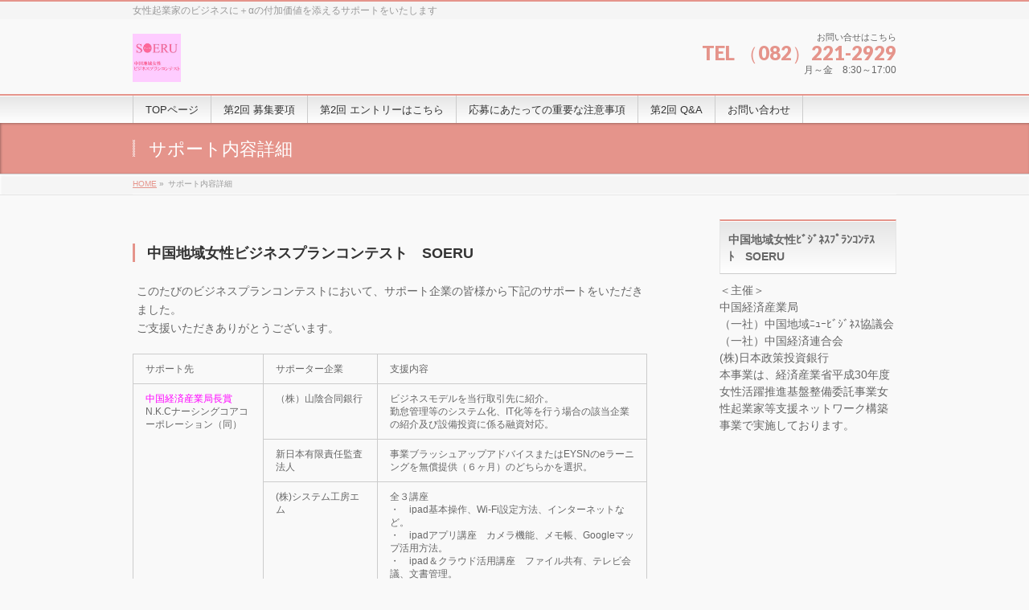

--- FILE ---
content_type: text/html; charset=UTF-8
request_url: http://soeru.cnbc.or.jp/support_kettei/
body_size: 9058
content:
<!DOCTYPE html>
<!--[if IE]>
<meta http-equiv="X-UA-Compatible" content="edge" />
<![endif]-->
<html lang="ja">
<head>
<meta charset="UTF-8" />
<link rel="start" href="http://soeru.cnbc.or.jp" title="HOME" />
<meta id="viewport" name="viewport" content="width=device-width, initial-scale=1">
<title>サポート内容詳細 &#8211; SOERU ｿｴﾙ～中国地域女性ビジネスコンテスト～</title>
<link rel='dns-prefetch' href='//fonts.googleapis.com' />
<link rel='dns-prefetch' href='//s.w.org' />
<link rel="alternate" type="application/rss+xml" title="SOERU ｿｴﾙ～中国地域女性ビジネスコンテスト～ &raquo; フィード" href="http://soeru.cnbc.or.jp/feed/" />
<link rel="alternate" type="application/rss+xml" title="SOERU ｿｴﾙ～中国地域女性ビジネスコンテスト～ &raquo; コメントフィード" href="http://soeru.cnbc.or.jp/comments/feed/" />
		<script type="text/javascript">
			window._wpemojiSettings = {"baseUrl":"https:\/\/s.w.org\/images\/core\/emoji\/2.2.1\/72x72\/","ext":".png","svgUrl":"https:\/\/s.w.org\/images\/core\/emoji\/2.2.1\/svg\/","svgExt":".svg","source":{"concatemoji":"http:\/\/soeru.cnbc.or.jp\/wp-includes\/js\/wp-emoji-release.min.js?ver=4.7.29"}};
			!function(t,a,e){var r,n,i,o=a.createElement("canvas"),l=o.getContext&&o.getContext("2d");function c(t){var e=a.createElement("script");e.src=t,e.defer=e.type="text/javascript",a.getElementsByTagName("head")[0].appendChild(e)}for(i=Array("flag","emoji4"),e.supports={everything:!0,everythingExceptFlag:!0},n=0;n<i.length;n++)e.supports[i[n]]=function(t){var e,a=String.fromCharCode;if(!l||!l.fillText)return!1;switch(l.clearRect(0,0,o.width,o.height),l.textBaseline="top",l.font="600 32px Arial",t){case"flag":return(l.fillText(a(55356,56826,55356,56819),0,0),o.toDataURL().length<3e3)?!1:(l.clearRect(0,0,o.width,o.height),l.fillText(a(55356,57331,65039,8205,55356,57096),0,0),e=o.toDataURL(),l.clearRect(0,0,o.width,o.height),l.fillText(a(55356,57331,55356,57096),0,0),e!==o.toDataURL());case"emoji4":return l.fillText(a(55357,56425,55356,57341,8205,55357,56507),0,0),e=o.toDataURL(),l.clearRect(0,0,o.width,o.height),l.fillText(a(55357,56425,55356,57341,55357,56507),0,0),e!==o.toDataURL()}return!1}(i[n]),e.supports.everything=e.supports.everything&&e.supports[i[n]],"flag"!==i[n]&&(e.supports.everythingExceptFlag=e.supports.everythingExceptFlag&&e.supports[i[n]]);e.supports.everythingExceptFlag=e.supports.everythingExceptFlag&&!e.supports.flag,e.DOMReady=!1,e.readyCallback=function(){e.DOMReady=!0},e.supports.everything||(r=function(){e.readyCallback()},a.addEventListener?(a.addEventListener("DOMContentLoaded",r,!1),t.addEventListener("load",r,!1)):(t.attachEvent("onload",r),a.attachEvent("onreadystatechange",function(){"complete"===a.readyState&&e.readyCallback()})),(r=e.source||{}).concatemoji?c(r.concatemoji):r.wpemoji&&r.twemoji&&(c(r.twemoji),c(r.wpemoji)))}(window,document,window._wpemojiSettings);
		</script>
		<style type="text/css">
img.wp-smiley,
img.emoji {
	display: inline !important;
	border: none !important;
	box-shadow: none !important;
	height: 1em !important;
	width: 1em !important;
	margin: 0 .07em !important;
	vertical-align: -0.1em !important;
	background: none !important;
	padding: 0 !important;
}
</style>
<link rel='stylesheet' id='bizvektor_style-css'  href='http://soeru.cnbc.or.jp/wp-content/themes/bizvektor-global-edition/style.css?ver=1.0.4' type='text/css' media='all' />
<link rel='stylesheet' id='bizvektoraddwebfonts-css'  href='//fonts.googleapis.com/css?family=Droid+Sans%3A700%7CLato%3A900%7CAnton' type='text/css' media='all' />
<link rel='stylesheet' id='biz_vektorAddCommonStyle-css'  href='http://soeru.cnbc.or.jp/wp-content/themes/bizvektor-global-edition/css/bizvektor_common_min.css?ver=1.0.0' type='text/css' media='all' />
<link rel='stylesheet' id='biz_vektorAddPingback-css'  href='http://soeru.cnbc.or.jp/xmlrpc.php?ver=1.0.0' type='text/css' media='all' />
<link rel='stylesheet' id='bizvektor_style_theme-css'  href='http://soeru.cnbc.or.jp/wp-content/themes/bizvektor-global-edition/bizvektor_themes/001/001.css?ver=1.0.0' type='text/css' media='all' />
<link rel='https://api.w.org/' href='http://soeru.cnbc.or.jp/wp-json/' />
<link rel="EditURI" type="application/rsd+xml" title="RSD" href="http://soeru.cnbc.or.jp/xmlrpc.php?rsd" />
<link rel="wlwmanifest" type="application/wlwmanifest+xml" href="http://soeru.cnbc.or.jp/wp-includes/wlwmanifest.xml" /> 
<meta name="generator" content="WordPress 4.7.29" />
<link rel="canonical" href="http://soeru.cnbc.or.jp/support_kettei/" />
<link rel='shortlink' href='http://soeru.cnbc.or.jp/?p=628' />
<link rel="alternate" type="application/json+oembed" href="http://soeru.cnbc.or.jp/wp-json/oembed/1.0/embed?url=http%3A%2F%2Fsoeru.cnbc.or.jp%2Fsupport_kettei%2F" />
<link rel="alternate" type="text/xml+oembed" href="http://soeru.cnbc.or.jp/wp-json/oembed/1.0/embed?url=http%3A%2F%2Fsoeru.cnbc.or.jp%2Fsupport_kettei%2F&#038;format=xml" />
		<style type="text/css">
a	{ color:#e5948b; }
a:hover	{ color:#512315;}

a.btn,
.linkBtn.linkBtnS a,
.linkBtn.linkBtnM a,
.moreLink a,
.btn.btnS a,
.btn.btnM a,
.btn.btnL a,
#content p.btn.btnL input,
input[type=button],
input[type=submit],
#searchform input[type=submit],
p.form-submit input[type=submit],
form#searchform input#searchsubmit,
#content form input.wpcf7-submit,
#confirm-button input	{ background-color:#e5948b;color:#f5f5f5; }

.moreLink a:hover,
.btn.btnS a:hover,
.btn.btnM a:hover,
.btn.btnL a:hover	{ background-color:#512315; color:#f5f5f5;}

#headerTop { border-top-color:#e5948b;}
#header #headContact #headContactTel	{color:#e5948b;}

#gMenu	{ border-top:2px solid #e5948b; }
#gMenu h3.assistive-text {
background-color:#e5948b;
border-right:1px solid #e5e5e5;
background: -webkit-gradient(linear, 0 0, 0 bottom, from(#e5948b), to(#e5e5e5));
background: -moz-linear-gradient(#e5948b, #e5e5e5);
background: linear-gradient(#e5948b, #e5e5e5);
-ms-filter: "progid:DXImageTransform.Microsoft.Gradient(StartColorStr=#e5948b, EndColorStr=#e5e5e5)";
}

#gMenu .menu li.current_page_item > a,
#gMenu .menu li > a:hover { background-color:#e5948b; }

#pageTitBnr	{ background-color:#e5948b; }

#panList a	{ color:#e5948b; }
#panList a:hover	{ color:#512315; }

#content h2,
#content h1.contentTitle,
#content h1.entryPostTitle { border-top:2px solid #e5948b;}
#content h3	{ border-left-color:#e5948b;}
#content h4,
#content dt	{ color:#e5948b; }

#content .infoList .infoCate a:hover	{ background-color:#e5948b; }

#content .child_page_block h4 a	{ border-color:#e5948b; }
#content .child_page_block h4 a:hover,
#content .child_page_block p a:hover	{ color:#e5948b; }

#content .childPageBox ul li.current_page_item li a	{ color:#e5948b; }

#content .mainFootContact p.mainFootTxt span.mainFootTel	{ color:#e5948b; }
#content .mainFootContact .mainFootBt a			{ background-color:#e5948b; }
#content .mainFootContact .mainFootBt a:hover	{ background-color:#512315; }

.sideTower .localHead	{ border-top-color:#e5948b; }
.sideTower li.sideBnr#sideContact a		{ background-color:#e5948b; }
.sideTower li.sideBnr#sideContact a:hover	{ background-color:#512315; }
.sideTower .sideWidget h4	{ border-left-color:#e5948b; }

#pagetop a	{ background-color:#e5948b; }
#footMenu	{ background-color:#e5948b;border-top-color:#e5e5e5; }

#topMainBnr	{ background-color:#e5948b; }
#topMainBnrFrame a.slideFrame:hover	{ border:4px solid #512315; }

#topPr .topPrInner h3	{ border-left-color:#e5948b ; }
#topPr .topPrInner p.moreLink a	{ background-color:#e5948b; }
#topPr .topPrInner p.moreLink a:hover { background-color:#512315; }

.paging span,
.paging a	{ color:#e5948b;border:1px solid #e5948b; }
.paging span.current,
.paging a:hover	{ background-color:#e5948b; }

@media (min-width: 770px) {
#gMenu .menu > li.current_page_item > a,
#gMenu .menu > li.current-menu-item > a,
#gMenu .menu > li.current_page_ancestor > a ,
#gMenu .menu > li.current-page-ancestor > a ,
#gMenu .menu > li > a:hover	{
background-color:#e5948b;
border-right:1px solid #e5e5e5;
background: -webkit-gradient(linear, 0 0, 0 bottom, from(#e5948b), to(#e5e5e5));
background: -moz-linear-gradient(#e5948b, #e5e5e5);
background: linear-gradient(#e5948b, #e5e5e5);
-ms-filter: "progid:DXImageTransform.Microsoft.Gradient(StartColorStr=#e5948b, EndColorStr=#e5e5e5)";
}
}
		</style>
<!--[if lte IE 8]>
<style type="text/css">
#gMenu .menu > li.current_page_item > a,
#gMenu .menu > li.current_menu_item > a,
#gMenu .menu > li.current_page_ancestor > a ,
#gMenu .menu > li.current-page-ancestor > a ,
#gMenu .menu > li > a:hover	{
background-color:#e5948b;
border-right:1px solid #e5e5e5;
background: -webkit-gradient(linear, 0 0, 0 bottom, from(#e5948b), to(#e5e5e5));
background: -moz-linear-gradient(#e5948b, #e5e5e5);
background: linear-gradient(#e5948b, #e5e5e5);
-ms-filter: "progid:DXImageTransform.Microsoft.Gradient(StartColorStr=#e5948b, EndColorStr=#e5e5e5)";
}
</style>
<![endif]-->

	<style type="text/css">
/*-------------------------------------------*/
/*	font
/*-------------------------------------------*/
h1,h2,h3,h4,h4,h5,h6,#header #site-title,#pageTitBnr #pageTitInner #pageTit,#content .leadTxt,#sideTower .localHead {font-family: "ヒラギノ角ゴ Pro W3","Hiragino Kaku Gothic Pro","メイリオ",Meiryo,Osaka,"ＭＳ Ｐゴシック","MS PGothic",sans-serif; }
#pageTitBnr #pageTitInner #pageTit { font-weight:lighter; }
#gMenu .menu li a strong {font-family: "ヒラギノ角ゴ Pro W3","Hiragino Kaku Gothic Pro","メイリオ",Meiryo,Osaka,"ＭＳ Ｐゴシック","MS PGothic",sans-serif; }
</style>
</head>

<body class="page-template-default page page-id-628 two-column right-sidebar">
<div id="wrap">
<!-- [ #headerTop ] -->
<div id="headerTop">
<div class="innerBox">
<div id="site-description">女性起業家のビジネスに＋αの付加価値を添えるサポートをいたします</div>
</div>
</div><!-- [ /#headerTop ] -->

<!-- [ #header ] -->
<div id="header">
<div id="headerInner" class="innerBox">
<!-- [ #headLogo ] -->
<div id="site-title">
<a href="http://soeru.cnbc.or.jp/" title="SOERU ｿｴﾙ～中国地域女性ビジネスコンテスト～" rel="home">
<img src="http://soeru.cnbc.or.jp/wp-content/uploads/2017/08/ソエル2.jpg" alt="SOERU ｿｴﾙ～中国地域女性ビジネスコンテスト～" /></a>
</div>
<!-- [ #headLogo ] -->

<!-- [ #headContact ] -->
<div id="headContact" class="itemClose" onclick="showHide('headContact');"><div id="headContactInner">
<div id="headContactTxt">お問い合せはこちら</div>
<div id="headContactTel">TEL （082）221-2929</div>
<div id="headContactTime">月～金　8:30～17:00</div>
</div></div><!-- [ /#headContact ] -->


</div>
<!-- #headerInner -->
</div>
<!-- [ /#header ] -->


<!-- [ #gMenu ] -->
<div id="gMenu" class="itemClose" onclick="showHide('gMenu');">
<div id="gMenuInner" class="innerBox">
<h3 class="assistive-text"><span>MENU</span></h3>
<div class="skip-link screen-reader-text">
	<a href="#content" title="メニューを飛ばす">メニューを飛ばす</a>
</div>
<div class="menu-%e3%83%88%e3%83%83%e3%83%97%e3%83%a1%e3%83%8b%e3%83%a5%e3%83%bc-container"><ul id="menu-%e3%83%88%e3%83%83%e3%83%97%e3%83%a1%e3%83%8b%e3%83%a5%e3%83%bc" class="menu"><li id="menu-item-37" class="menu-item menu-item-type-custom menu-item-object-custom menu-item-home"><a href="http://soeru.cnbc.or.jp/"><strong>TOPページ</strong></a></li>
<li id="menu-item-1113" class="menu-item menu-item-type-post_type menu-item-object-page"><a href="http://soeru.cnbc.or.jp/requirements2nd/"><strong>第2回 募集要項</strong></a></li>
<li id="menu-item-1114" class="menu-item menu-item-type-post_type menu-item-object-page"><a href="http://soeru.cnbc.or.jp/entry2nd/"><strong>第2回 エントリーはこちら</strong></a></li>
<li id="menu-item-210" class="menu-item menu-item-type-post_type menu-item-object-page"><a href="http://soeru.cnbc.or.jp/caution/"><strong>応募にあたっての重要な注意事項</strong></a></li>
<li id="menu-item-1115" class="menu-item menu-item-type-post_type menu-item-object-page"><a href="http://soeru.cnbc.or.jp/qa2nd/"><strong>第2回 Q&#038;A</strong></a></li>
<li id="menu-item-40" class="menu-item menu-item-type-post_type menu-item-object-page"><a href="http://soeru.cnbc.or.jp/contact/"><strong>お問い合わせ</strong></a></li>
</ul></div>
</div><!-- [ /#gMenuInner ] -->
</div>
<!-- [ /#gMenu ] -->

<div id="pageTitBnr">
<div class="innerBox">
<div id="pageTitInner">
<h1 id="pageTit">
サポート内容詳細</h1>
</div><!-- [ /#pageTitInner ] -->
</div>
</div><!-- [ /#pageTitBnr ] -->
<!-- [ #panList ] -->
<div id="panList">
<div id="panListInner" class="innerBox">
<ul><li id="panHome"><a href="http://soeru.cnbc.or.jp">HOME</a> &raquo; </li><li>サポート内容詳細</li></ul></div>
</div>
<!-- [ /#panList ] -->

<div id="main">
<!-- [ #container ] -->
<div id="container" class="innerBox">
<!-- [ #content ] -->
<div id="content" class="content">

<div id="post-628" class="entry-content">
	<h3>中国地域女性ビジネスプランコンテスト　SOERU</h3>
<p>このたびのビジネスプランコンテストにおいて、サポート企業の皆様から下記のサポートをいただきました。<br />
ご支援いただきありがとうございます。</p>
<table width="1140">
<tbody>
<tr>
<td width="239">サポート先</td>
<td width="212">サポーター企業</td>
<td width="689">支援内容</td>
</tr>
<tr>
<td rowspan="7" width="239"><span style="color: #ff00ff;">中国経済産業局長賞</span><br />
N.K.Cナーシングコアコーポレーション（同）</td>
<td>（株）山陰合同銀行</td>
<td width="689">ビジネスモデルを当行取引先に紹介。<br />
勤怠管理等のシステム化、IT化等を行う場合の該当企業の紹介及び設備投資に係る融資対応。</td>
</tr>
<tr>
<td width="212">新日本有限責任監査法人</td>
<td width="689">事業ブラッシュアップアドバイスまたはEYSNのeラーニングを無償提供（６ヶ月）のどちらかを選択。</td>
</tr>
<tr>
<td width="212">(株)システム工房エム</td>
<td width="689">全３講座<br />
・　ipad基本操作、Wi-Fi設定方法、インターネットなど。<br />
・　ipadアプリ講座　カメラ機能、メモ帳、Googleマップ活用方法。<br />
・　ipad＆クラウド活用講座　ファイル共有、テレビ会議、文書管理。</td>
</tr>
<tr>
<td>（株）鳥取銀行</td>
<td width="689">対象とされている事業すべてを支援。最寄りの営業店の伴走支援とともに、必要に応じて銀行本部側（ビジネスマッチングなど）の支援。</td>
</tr>
<tr>
<td>（株）広島銀行</td>
<td width="689">商品開発支援や販売計画支援。販路開拓のためのビジネスマッチング支援。資金計画や損益計画の作成支援。</td>
</tr>
<tr>
<td>（株）広島三越</td>
<td width="689">店舗内でパネルで事業紹介。</td>
</tr>
<tr>
<td>マツダ（株）</td>
<td width="689">NBC車に大賞1社、優秀賞２社受賞者の宣伝ステッカー貼付。</td>
</tr>
<tr>
<td rowspan="12 " width="239"><span style="color: #ff00ff;">優秀賞</span><br />
（株）広島元氣いっぱいプロジェクト</td>
<td>（株）青山キャピタル</td>
<td width="689">「オフィトレ」導入。</td>
</tr>
<tr>
<td>（株）山陰合同銀行広島支店</td>
<td width="689">「オフィトレ」をお客様に紹介。</td>
</tr>
<tr>
<td width="212">（株）ソアラサービス</td>
<td width="689">「サポート内容」=「SO＠R Coworkin&#8217;」を1年間無償提供 （コワーキングスペース）。</td>
</tr>
<tr>
<td width="212">デリカウィング（株）</td>
<td width="689">「オフィトレ」導入。</td>
</tr>
<tr>
<td>国立大学法人広島大学</td>
<td>共同研究。</td>
</tr>
<tr>
<td>（株）広島銀行</td>
<td width="689">商品開発支援や販売計画支援。販路開拓のためのビジネスマッチング支援。資金計画や損益計画の作成支援。新入行員研修での「オフィトレ」導入。</td>
</tr>
<tr>
<td>（株）広島三越</td>
<td width="689">店舗内でパネルで事業紹介。</td>
</tr>
<tr>
<td width="212">ブリリアントアソシエイツ（株）</td>
<td width="689">鳥取県内での事業展開サポート（ブリリアントアソシエイツ㈱もしくはHANAKIFUJIN大丸店でのサポート）。</td>
</tr>
<tr>
<td>マツダ（株）</td>
<td width="689">NBC車に大賞1社、優秀賞３社受賞者の宣伝ステッカー貼付。</td>
</tr>
<tr>
<td>三島食品（株）</td>
<td width="689">「オフィトレ」導入。</td>
</tr>
<tr>
<td>青山商事（株）</td>
<td width="689">面談後決定。</td>
</tr>
<tr>
<td>（株）広島リビング新聞社</td>
<td width="689">30代、40代ママに向けて、家で手軽にできる運動プログラムを開発し、広島リビング新聞社の紙面やウエブ、動画で紹介予定。</td>
</tr>
<tr>
<td rowspan="3" width="239"><span style="color: #ff00ff;">優秀賞</span><br />
れんた～と尾道</td>
<td>マツダ（株）</td>
<td width="689">NBC車に大賞1社、優秀賞４社受賞者の宣伝ステッカー貼付。</td>
</tr>
<tr>
<td>（株）広島銀行</td>
<td width="689">商品開発支援や販売計画支援。販路開拓のためのビジネスマッチング支援。資金計画や損益計画の作成支援。</td>
</tr>
<tr>
<td>（株）広島三越</td>
<td width="689">店舗内でパネルで事業紹介。</td>
</tr>
<tr>
<td rowspan="3" width="239"><span style="color: #339966;">ファイナリスト</span><br />
アロマ空間デザイン（株）</td>
<td>一畑電気鉄道（株）（一畑ｸﾞﾙｰﾌﾟ）</td>
<td width="689">面談後決定。</td>
</tr>
<tr>
<td>（株）広島三越</td>
<td width="689">店舗内でパネルで事業紹介。</td>
</tr>
<tr>
<td width="212">ブリリアントアソシエイツ（株）</td>
<td width="689">鳥取でのセミナー開催の検討。</td>
</tr>
<tr>
<td rowspan="9" width="239"><span style="color: #339966;">ファイナリスト</span><br />
彩葉</td>
<td>（株）アデリー</td>
<td width="689">商品アドバイス。</td>
</tr>
<tr>
<td>岡山大学</td>
<td width="689">学術研究的相談があった場合専門分野の教授等の紹介。</td>
</tr>
<tr>
<td width="212">（株）ストライプインターナショナル</td>
<td width="689">アワード塾へのご招待（オカヤマアワード受賞者を対象とした交流会。年2回開催）。</td>
</tr>
<tr>
<td width="212">（株）中国銀行</td>
<td width="689">事業計画ブラッシュアップ。ビジネスマッチング支援。</td>
</tr>
<tr>
<td>（株）広島三越</td>
<td width="689">店舗内でパネルで事業紹介。</td>
</tr>
<tr>
<td width="212">ブリリアントアソシエイツ（株）</td>
<td width="689">鳥取県内での事業展開サポート（ブリリアントアソシエイツ㈱もしくはHANAKIFUJIN大丸店でのサポート）。</td>
</tr>
<tr>
<td>（株）マルシン広告社</td>
<td width="689">バスの車内広告の作成。</td>
</tr>
<tr>
<td>田中食品（株）</td>
<td width="689">面談後決定。</td>
</tr>
<tr>
<td>Girl　Power Okayama</td>
<td width="689">事業についてのアドバイス。</td>
</tr>
<tr>
<td rowspan="4" width="239"><span style="color: #339966;">ファイナリスト</span><br />
（株）okeikoJapan</td>
<td width="212">（株）中国銀行</td>
<td width="689">事業計画ブラッシュアップ ・ビジネスマッチング支援。</td>
</tr>
<tr>
<td>（株）広島三越</td>
<td width="689">店舗内でパネルで事業紹介。</td>
</tr>
<tr>
<td>（株）広島銀行</td>
<td width="689">商品開発支援や販売計画支援。販路開拓のためのビジネスマッチング支援。資金計画や損益計画の作成支援。</td>
</tr>
<tr>
<td width="212">両備ホールディングス（株）</td>
<td width="689">インバウンド観光客向け日本文化体験サービスフランチャイズ展開を支援。</td>
</tr>
<tr>
<td rowspan="3" width="239"><span style="color: #339966;">ファイナリスト</span><br />
（株）peekaboo</td>
<td>（株）広島銀行</td>
<td width="689">商品開発支援や販売計画支援。販路開拓のためのビジネスマッチング支援。資金計画や損益計画の作成支援。</td>
</tr>
<tr>
<td>（株）広島三越</td>
<td width="689">店舗内でパネルで事業紹介。</td>
</tr>
<tr>
<td>青山商事（株）</td>
<td width="689">面談後決定。</td>
</tr>
<tr>
<td rowspan="7" width="239"><span style="color: #339966;">ファイナリスト</span><br />
（株）Rainbow Sake</td>
<td>JICA</td>
<td width="689">コンサルテーション。</td>
</tr>
<tr>
<td width="212">（株）ソアラサービス</td>
<td width="689">「SO＠R Coworkin&#8217;（コワーキングスペース）」を1年間無償提供 (一か月8,000円×12か月=96,000円相当)。</td>
</tr>
<tr>
<td>田中食品（株）</td>
<td width="689">面談後決定。</td>
</tr>
<tr>
<td>（株）広島三越</td>
<td width="689">店舗内での事業紹介。</td>
</tr>
<tr>
<td>（株）広島銀行</td>
<td width="689">商品開発支援や販売計画支援。販路開拓のためのビジネスマッチング支援。資金計画や損益計画の作成支援。</td>
</tr>
<tr>
<td width="212">ブリリアントアソシエイツ（株）</td>
<td width="689">鳥取県内での事業展開サポート（ブリリアントアソシエイツ㈱もしくはHANAKIFUJIN大丸店でのサポート）。</td>
</tr>
<tr>
<td>三島食品（株）</td>
<td width="689">中国・USA・タイに販売網を構築、日本食料理店などをフォロー。顧客の紹介などが可能。代理販売も可能かも。</td>
</tr>
<tr>
<td width="239"><span style="color: #0000ff;">特別賞</span><br />
学習教室キッズウィル</td>
<td>（株）広島銀行</td>
<td width="689">商品開発支援や販売計画支援。販路開拓のためのビジネスマッチング支援。資金計画や損益計画の作成支援。</td>
</tr>
<tr>
<td width="239"><span style="color: #0000ff;">特別賞</span><br />
三十八花堂</td>
<td>（株）広島銀行</td>
<td width="689">商品開発支援や販売計画支援。販路開拓のためのビジネスマッチング支援。資金計画や損益計画の作成支援。</td>
</tr>
<tr>
<td rowspan="3" width="239"><span style="color: #0000ff;">特別賞</span><br />
niko *</td>
<td width="212">（株）ソアラサービス</td>
<td width="689">「SO＠R Coworkin&#8217;（コワーキングスペース）」を1年間無償提供 (一か月8,000円×12か月=96,000円相当)。</td>
</tr>
<tr>
<td>国立大学法人広島大学</td>
<td>共同研究。</td>
</tr>
<tr>
<td>（株）広島銀行</td>
<td width="689">商品開発支援や販売計画支援。販路開拓のためのビジネスマッチング支援。資金計画や損益計画の作成支援。</td>
</tr>
<tr>
<td rowspan="2" width="239"><span style="color: #800000;">ワークライフシナジー賞</span><br />
アロマクルール<br />
（（株）KAORI LOGOに改名）</td>
<td width="212">（株）ソアラサービス</td>
<td width="689">「SO＠R Coworkin&#8217;（コワーキングスペース）」を1年間無償提供 (一か月8,000円×12か月=96,000円相当)。<br />
「THEプロフェッショナル広島」1年間無償掲載。(製作費+1年間掲載費=28,000円（税別）)。</td>
</tr>
<tr>
<td>（株）広島銀行</td>
<td width="689">商品開発支援や販売計画支援。販路開拓のためのビジネスマッチング支援。資金計画や損益計画の作成支援。</td>
</tr>
<tr>
<td rowspan="3" width="239"><span style="color: #800000;">ワークライフシナジー賞</span><br />
Sweet Time</td>
<td>（株）ジュンテンドー</td>
<td width="689">事業に必要な備品、材料などジュンテンドー商品を5万円分。</td>
</tr>
<tr>
<td width="212">（株）ソアラサービス</td>
<td width="689">SO＠Rビジネスポート 1坪ブース 1年間無料提供</td>
</tr>
<tr>
<td>（株）広島銀行</td>
<td width="689">商品開発支援や販売計画支援。販路開拓のためのビジネスマッチング支援。資金計画や損益計画の作成支援。</td>
</tr>
<tr>
<td width="239">コンテスト応募者<br />
はぴまま</td>
<td>おけいこドットコム(同）</td>
<td width="689">社長自らの経験を活かし、起業、法人化の立ち上げ、その後のサポート。</td>
</tr>
<tr>
<td rowspan="2" width="239">コンテスト応募者<br />
まいにちまなび家</td>
<td width="212">（株）システム工房エム</td>
<td width="689">全３講座<br />
・　ipad基本操作、Wi-Fi設定方法、インターネットなど。<br />
・　ipadアプリ講座　カメラ機能、メモ帳、Googleマップ活用方法。<br />
・　ipad＆クラウド活用講座　ファイル共有、テレビ会議、文書管理。</td>
</tr>
<tr>
<td>（株）鳥取銀行</td>
<td width="689">対象とされている事業すべてを支援。最寄りの営業店の伴走支援とともに、必要に応じて銀行本部側（ビジネスマッチングなど）の支援。</td>
</tr>
<tr>
<td width="239">コンテスト応募者<br />
（株）リトルワンズ</td>
<td>おけいこドットコム合同会社</td>
<td width="689">社長自らの経験を活かし、起業、法人化の立ち上げ、その後のサポート。</td>
</tr>
</tbody>
</table>
<p>※サポート希望のコンテスト応募者の方につきましては、起業女子応援ナビ@中国地域ネットワークの構成機関の方々からのアドバイスによるサポートを今後行っていく予定です。</p>
	</div><!-- .entry-content -->




<div class="mainFoot">
<div class="mainFootInner">
<!-- [ .mainFootContact ] --> 
<div class="mainFootContact"> 
<p class="mainFootTxt">
<span class="mainFootCatch">お問い合せはこちら</span>
<span class="mainFootTel">TEL （082）221-2929</span>
<span class="mainFootTime">月～金　8:30～17:00</span>
</p>
<div class="mainFootBt"><a href="http://soeru.cnbc.or.jp/contact/">
	<img src="http://soeru.cnbc.or.jp/wp-content/themes/bizvektor-global-edition/images/bt_contact_ja.png" alt="メールでお問い合わせはこちら" /></a>
</div> 
</div> 
<!-- [ /.mainFootContact ] -->
</div>
</div>
<div id="comments">





</div><!-- #comments -->
</div>
<!-- [ /#content ] -->

<!-- [ #sideTower ] -->
<div id="sideTower" class="sideTower">
	<div class="sideWidget" id="text-13" class="widget widget_text"><h3 class="localHead">中国地域女性ﾋﾞｼﾞﾈｽﾌﾟﾗﾝｺﾝﾃｽﾄ　SOERU</h3>			<div class="textwidget"><p>＜主催＞<br />
中国経済産業局<br />
（一社）中国地域ﾆｭｰﾋﾞｼﾞﾈｽ協議会<br />
（一社）中国経済連合会<br />
(株)日本政策投資銀行</p>
<p>本事業は、経済産業省平成30年度女性活躍推進基盤整備委託事業女性起業家等支援ネットワーク構築事業で実施しております。</p>
</div>
		</div></div>
<!-- [ /#sideTower ] -->
</div>
<!-- [ /#container ] -->

</div><!-- #main -->

<div id="back-top">
<a href="#wrap">
	<img id="pagetop" src="http://soeru.cnbc.or.jp/wp-content/themes/bizvektor-global-edition/js/res-vektor/images/footer_pagetop.png" alt="PAGETOP" />
</a>
</div>

<!-- [ #footerSection ] -->
<div id="footerSection">

	<div id="pagetop">
	<div id="pagetopInner" class="innerBox">
	<a href="#wrap">PAGETOP</a>
	</div>
	</div>

	<div id="footMenu">
	<div id="footMenuInner" class="innerBox">
	<div class="menu-%e3%83%a1%e3%83%8b%e3%83%a5%e3%83%bc1-container"><ul id="menu-%e3%83%a1%e3%83%8b%e3%83%a5%e3%83%bc1" class="menu"><li id="menu-item-53" class="menu-item menu-item-type-custom menu-item-object-custom menu-item-home menu-item-53"><a href="http://soeru.cnbc.or.jp">ホーム</a></li>
<li id="menu-item-111" class="menu-item menu-item-type-custom menu-item-object-custom menu-item-111"><a href="http://woman.cnbc.or.jp/">起業女子応援ナビ</a></li>
</ul></div>	</div>
	</div>

	<!-- [ #footer ] -->
	<div id="footer">
	<!-- [ #footerInner ] -->
	<div id="footerInner" class="innerBox">
		<dl id="footerOutline">
		<dt>中国地域女性ビジネスプランコンテストSOERU　　Powered by 起業女子応援ナビ</dt>
		<dd>
		〒730-0017 　広島市中区鉄砲町1-20　第3ｳｴﾉﾔﾋﾞﾙ7F　 (一社）中国地域ニュービジネス協議会内		</dd>
		</dl>
		<!-- [ #footerSiteMap ] -->
		<div id="footerSiteMap">
				</div>
		<!-- [ /#footerSiteMap ] -->
	</div>
	<!-- [ /#footerInner ] -->
	</div>
	<!-- [ /#footer ] -->

	<!-- [ #siteBottom ] -->
	<div id="siteBottom">
	<div id="siteBottomInner" class="innerBox">
	<div id="copy">Copyright &copy; <a href="http://soeru.cnbc.or.jp/" rel="home">SOERU ｿｴﾙ～中国地域女性ビジネスコンテスト～</a> All Rights Reserved.</div>
	<div id="powerd">Powered by <a href="https://ja.wordpress.org/">WordPress</a> &amp; <a href="http://bizvektor.com/en/" target="_blank" title="無料WordPressテーマ BizVektor(ビズベクトル)" >BizVektor Theme</a> by Vektor,Inc. technology.</div>
	</div>
	</div>
	<!-- [ /#siteBottom ] -->
</div>
<!-- [ /#footerSection ] -->
</div>
<!-- [ /#wrap ] -->
<script type='text/javascript' src='http://soeru.cnbc.or.jp/wp-includes/js/wp-embed.min.js?ver=4.7.29'></script>
<script type='text/javascript' src='http://soeru.cnbc.or.jp/wp-includes/js/jquery/jquery.js?ver=1.12.4'></script>
<script type='text/javascript' src='http://soeru.cnbc.or.jp/wp-includes/js/jquery/jquery-migrate.min.js?ver=1.4.1'></script>
<script type='text/javascript' src='http://soeru.cnbc.or.jp/wp-content/themes/bizvektor-global-edition/js/biz-vektor-min.js?ver=20140519'></script>
</body>
</html>